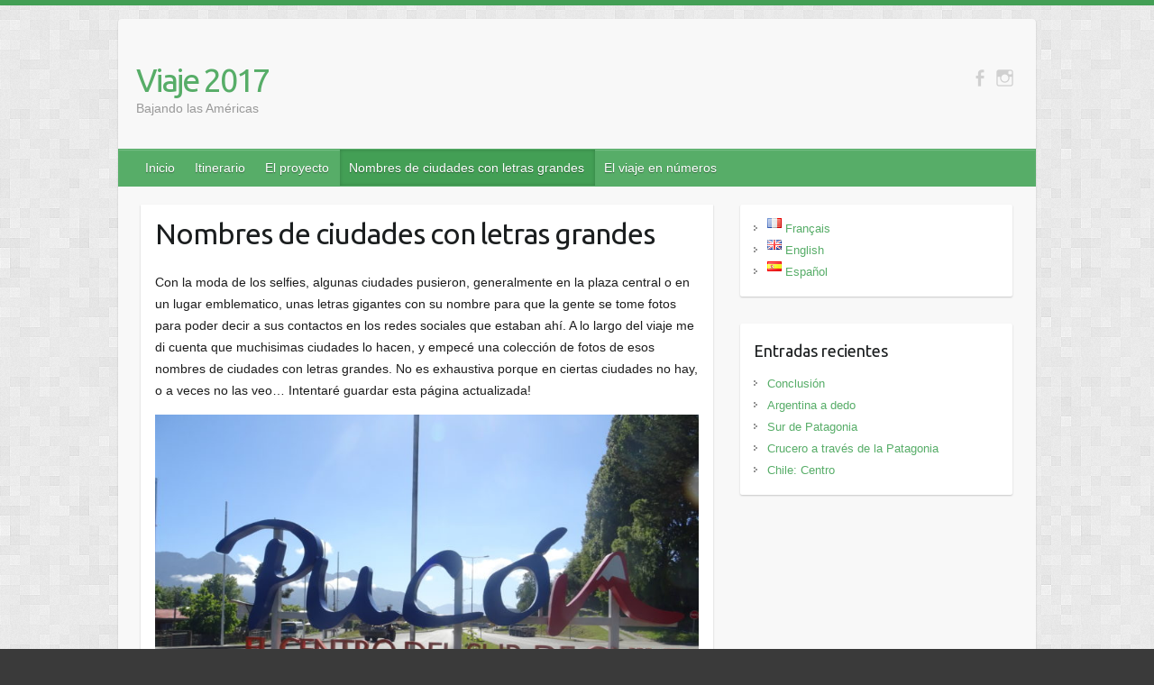

--- FILE ---
content_type: text/html; charset=UTF-8
request_url: http://vicuze.com/voyage2017/es/nombres-de-ciudades-con-letras-grandes/
body_size: 8241
content:

<!DOCTYPE html>
<html lang="es-ES">
<head>

		<link rel="profile" href="http://gmpg.org/xfn/11" />
	<link rel="pingback" href="http://vicuze.com/voyage2017/xmlrpc.php" />
<title>Nombres de ciudades con letras grandes - Viaje 2017</title>

<!-- This site is optimized with the Yoast SEO plugin v11.3 - https://yoast.com/wordpress/plugins/seo/ -->
<link rel="canonical" href="http://vicuze.com/voyage2017/es/nombres-de-ciudades-con-letras-grandes/" />
<meta property="og:locale" content="es_ES" />
<meta property="og:locale:alternate" content="fr_FR" />
<meta property="og:locale:alternate" content="en_GB" />
<meta property="og:type" content="article" />
<meta property="og:title" content="Nombres de ciudades con letras grandes - Viaje 2017" />
<meta property="og:description" content="Con la moda de los selfies, algunas ciudades pusieron, generalmente en la plaza central o en un lugar emblematico, unas letras gigantes con su nombre para que la gente se tome fotos para poder decir a sus contactos en los&hellip;" />
<meta property="og:url" content="http://vicuze.com/voyage2017/es/nombres-de-ciudades-con-letras-grandes/" />
<meta property="og:site_name" content="Viaje 2017" />
<meta property="og:image" content="http://vicuze.com/voyage2017/wp-content/uploads/2018/02/DSC08143-1024x768.jpg" />
<meta name="twitter:card" content="summary_large_image" />
<meta name="twitter:description" content="Con la moda de los selfies, algunas ciudades pusieron, generalmente en la plaza central o en un lugar emblematico, unas letras gigantes con su nombre para que la gente se tome fotos para poder decir a sus contactos en los&hellip;" />
<meta name="twitter:title" content="Nombres de ciudades con letras grandes - Viaje 2017" />
<meta name="twitter:image" content="http://vicuze.com/voyage2017/wp-content/uploads/2018/02/DSC08143-1024x768.jpg" />
<script type='application/ld+json' class='yoast-schema-graph yoast-schema-graph--main'>{"@context":"https://schema.org","@graph":[{"@type":"Organization","@id":"http://vicuze.com/voyage2017/es/#organization","name":"","url":"http://vicuze.com/voyage2017/es/","sameAs":[]},{"@type":"WebSite","@id":"http://vicuze.com/voyage2017/es/#website","url":"http://vicuze.com/voyage2017/es/","name":"Viaje 2017","publisher":{"@id":"http://vicuze.com/voyage2017/es/#organization"},"potentialAction":{"@type":"SearchAction","target":"http://vicuze.com/voyage2017/es/?s={search_term_string}","query-input":"required name=search_term_string"}},{"@type":"WebPage","@id":"http://vicuze.com/voyage2017/es/nombres-de-ciudades-con-letras-grandes/#webpage","url":"http://vicuze.com/voyage2017/es/nombres-de-ciudades-con-letras-grandes/","inLanguage":"es","name":"Nombres de ciudades con letras grandes - Viaje 2017","isPartOf":{"@id":"http://vicuze.com/voyage2017/es/#website"},"image":{"@type":"ImageObject","@id":"http://vicuze.com/voyage2017/es/nombres-de-ciudades-con-letras-grandes/#primaryimage","url":"http://vicuze.com/voyage2017/wp-content/uploads/2018/02/DSC08143.jpg","width":5184,"height":3888},"primaryImageOfPage":{"@id":"http://vicuze.com/voyage2017/es/nombres-de-ciudades-con-letras-grandes/#primaryimage"},"datePublished":"2017-03-07T04:30:34+00:00","dateModified":"2018-02-16T12:33:13+00:00"}]}</script>
<!-- / Yoast SEO plugin. -->

<link rel='dns-prefetch' href='//fonts.googleapis.com' />
<link rel='dns-prefetch' href='//s.w.org' />
<link rel="alternate" type="application/rss+xml" title="Viaje 2017 &raquo; Feed" href="http://vicuze.com/voyage2017/es/feed/" />
<link rel="alternate" type="application/rss+xml" title="Viaje 2017 &raquo; RSS de los comentarios" href="http://vicuze.com/voyage2017/es/comments/feed/" />
<meta charset="UTF-8" />
<meta name="viewport" content="width=device-width, initial-scale=1, maximum-scale=1">
		<script type="text/javascript">
			window._wpemojiSettings = {"baseUrl":"https:\/\/s.w.org\/images\/core\/emoji\/11.2.0\/72x72\/","ext":".png","svgUrl":"https:\/\/s.w.org\/images\/core\/emoji\/11.2.0\/svg\/","svgExt":".svg","source":{"concatemoji":"http:\/\/vicuze.com\/voyage2017\/wp-includes\/js\/wp-emoji-release.min.js?ver=5.1.21"}};
			!function(e,a,t){var n,r,o,i=a.createElement("canvas"),p=i.getContext&&i.getContext("2d");function s(e,t){var a=String.fromCharCode;p.clearRect(0,0,i.width,i.height),p.fillText(a.apply(this,e),0,0);e=i.toDataURL();return p.clearRect(0,0,i.width,i.height),p.fillText(a.apply(this,t),0,0),e===i.toDataURL()}function c(e){var t=a.createElement("script");t.src=e,t.defer=t.type="text/javascript",a.getElementsByTagName("head")[0].appendChild(t)}for(o=Array("flag","emoji"),t.supports={everything:!0,everythingExceptFlag:!0},r=0;r<o.length;r++)t.supports[o[r]]=function(e){if(!p||!p.fillText)return!1;switch(p.textBaseline="top",p.font="600 32px Arial",e){case"flag":return s([55356,56826,55356,56819],[55356,56826,8203,55356,56819])?!1:!s([55356,57332,56128,56423,56128,56418,56128,56421,56128,56430,56128,56423,56128,56447],[55356,57332,8203,56128,56423,8203,56128,56418,8203,56128,56421,8203,56128,56430,8203,56128,56423,8203,56128,56447]);case"emoji":return!s([55358,56760,9792,65039],[55358,56760,8203,9792,65039])}return!1}(o[r]),t.supports.everything=t.supports.everything&&t.supports[o[r]],"flag"!==o[r]&&(t.supports.everythingExceptFlag=t.supports.everythingExceptFlag&&t.supports[o[r]]);t.supports.everythingExceptFlag=t.supports.everythingExceptFlag&&!t.supports.flag,t.DOMReady=!1,t.readyCallback=function(){t.DOMReady=!0},t.supports.everything||(n=function(){t.readyCallback()},a.addEventListener?(a.addEventListener("DOMContentLoaded",n,!1),e.addEventListener("load",n,!1)):(e.attachEvent("onload",n),a.attachEvent("onreadystatechange",function(){"complete"===a.readyState&&t.readyCallback()})),(n=t.source||{}).concatemoji?c(n.concatemoji):n.wpemoji&&n.twemoji&&(c(n.twemoji),c(n.wpemoji)))}(window,document,window._wpemojiSettings);
		</script>
		<style type="text/css">
img.wp-smiley,
img.emoji {
	display: inline !important;
	border: none !important;
	box-shadow: none !important;
	height: 1em !important;
	width: 1em !important;
	margin: 0 .07em !important;
	vertical-align: -0.1em !important;
	background: none !important;
	padding: 0 !important;
}
</style>
	<link rel='stylesheet' id='wp-block-library-css'  href='http://vicuze.com/voyage2017/wp-includes/css/dist/block-library/style.min.css?ver=5.1.21' type='text/css' media='all' />
<link rel='stylesheet' id='travelify_style-css'  href='http://vicuze.com/voyage2017/wp-content/themes/travelify/style.css?ver=5.1.21' type='text/css' media='all' />
<link rel='stylesheet' id='google_font_ubuntu-css'  href='//fonts.googleapis.com/css?family=Ubuntu&#038;ver=5.1.21' type='text/css' media='all' />
<script type='text/javascript' src='http://vicuze.com/voyage2017/wp-includes/js/jquery/jquery.js?ver=1.12.4'></script>
<script type='text/javascript' src='http://vicuze.com/voyage2017/wp-includes/js/jquery/jquery-migrate.min.js?ver=1.4.1'></script>
<script type='text/javascript' src='http://vicuze.com/voyage2017/wp-content/themes/travelify/library/js/functions.min.js?ver=5.1.21'></script>
<link rel='https://api.w.org/' href='http://vicuze.com/voyage2017/wp-json/' />
<link rel="EditURI" type="application/rsd+xml" title="RSD" href="http://vicuze.com/voyage2017/xmlrpc.php?rsd" />
<link rel="wlwmanifest" type="application/wlwmanifest+xml" href="http://vicuze.com/voyage2017/wp-includes/wlwmanifest.xml" /> 
<meta name="generator" content="WordPress 5.1.21" />
<link rel='shortlink' href='http://vicuze.com/voyage2017/?p=1448' />
<link rel="alternate" type="application/json+oembed" href="http://vicuze.com/voyage2017/wp-json/oembed/1.0/embed?url=http%3A%2F%2Fvicuze.com%2Fvoyage2017%2Fes%2Fnombres-de-ciudades-con-letras-grandes%2F" />
<link rel="alternate" type="text/xml+oembed" href="http://vicuze.com/voyage2017/wp-json/oembed/1.0/embed?url=http%3A%2F%2Fvicuze.com%2Fvoyage2017%2Fes%2Fnombres-de-ciudades-con-letras-grandes%2F&#038;format=xml" />
<link rel="alternate" href="http://vicuze.com/voyage2017/noms-de-villes-en-grosses-lettres/" hreflang="fr" />
<link rel="alternate" href="http://vicuze.com/voyage2017/en/city-names-in-big-letters/" hreflang="en" />
<link rel="alternate" href="http://vicuze.com/voyage2017/es/nombres-de-ciudades-con-letras-grandes/" hreflang="es" />
    <style type="text/css">
        a { color: #57AD68; }
        #site-title a { color: ; }
        #site-title a:hover { color: ; }
        .wrapper { background: #F8F8F8; }
        .social-icons ul li a { color: #d0d0d0; }
        #main-nav a, #main-nav a:hover,  #main-nav a:focus, #main-nav ul li.current-menu-item a,#main-nav ul li.current_page_ancestor a,#main-nav ul li.current-menu-ancestor a,#main-nav ul li.current_page_item a,#main-nav ul li:hover > a { color: #fff; }
        .widget, article { background: #fff; }
        .entry-title, .entry-title a, .entry-title a:focus, h1, h2, h3, h4, h5, h6, .widget-title  { color: #1b1e1f; }
        a:focus, a:active, a:hover, .tags a:hover, .custom-gallery-title a, .widget-title a, #content ul a:hover,#content ol a:hover, .widget ul li a:hover, .entry-title a:hover, .entry-meta a:hover, #site-generator .copyright a:hover { color: #439f55; }
        #main-nav { background: #57ad68; border-color: #57ad68; }
        #main-nav ul li ul, body { border-color: #439f55; }
        #main-nav a:hover,#main-nav ul li.current-menu-item a,#main-nav ul li.current_page_ancestor a,#main-nav ul li.current-menu-ancestor a,#main-nav ul li.current_page_item a,#main-nav ul li:hover > a, #main-nav li:hover > a,#main-nav ul ul :hover > a,#main-nav a:focus { background: #439f55; }
        #main-nav ul li ul li a:hover,#main-nav ul li ul li:hover > a,#main-nav ul li.current-menu-item ul li a:hover { color: #439f55; }
        .entry-content { color: #1D1D1D; }
        input[type="reset"], input[type="button"], input[type="submit"], .entry-meta-bar .readmore, #controllers a:hover, #controllers a.active, .pagination span, .pagination a:hover span, .wp-pagenavi .current, .wp-pagenavi a:hover { background: #57ad68; border-color: #57ad68 !important; }
        ::selection { background: #57ad68; }
        blockquote { border-color: #439f55; }
        #controllers a:hover, #controllers a.active { color:  #439f55; }
        input[type="reset"]:hover,input[type="button"]:hover,input[type="submit"]:hover,input[type="reset"]:active,input[type="button"]:active,input[type="submit"]:active, .entry-meta-bar .readmore:hover, .entry-meta-bar .readmore:active, ul.default-wp-page li a:hover, ul.default-wp-page li a:active { background: #439f55; border-color: #439f55; }
    </style>
    		<style type="text/css">.recentcomments a{display:inline !important;padding:0 !important;margin:0 !important;}</style>
		<style type="text/css" id="custom-background-css">
body.custom-background { background-color: #3a3a3a; background-image: url("http://vicuze.com/voyage2017/wp-content/themes/travelify/images/background.png"); background-position: left top; background-size: auto; background-repeat: repeat; background-attachment: scroll; }
</style>
	
</head>

<body class="page-template-default page page-id-1448 custom-background ">
	
	<div class="wrapper">
				<header id="branding" >
				
	<div class="container clearfix">
		<div class="hgroup-wrap clearfix">
					<section class="hgroup-right">
						
			<div class="social-icons clearfix">
				<ul><li class="facebook"><a href="http://facebook.com/vicuze" title="Voyage 2017 on Facebook" target="_blank"></a></li><li class="instagram"><a href="https://www.instagram.com/vicuze/" title="Voyage 2017 on Instagram" target="_blank"></a></li>
			</ul>
			</div><!-- .social-icons -->					</section><!-- .hgroup-right -->
				<hgroup id="site-logo" class="clearfix">
												<h1 id="site-title">
								<a href="http://vicuze.com/voyage2017/es/" title="Viaje 2017" rel="home">
									Viaje 2017								</a>
							</h1>
							<h2 id="site-description">Bajando las Américas</h2>
						
				</hgroup><!-- #site-logo -->

		</div><!-- .hgroup-wrap -->
	</div><!-- .container -->
		<nav id="main-nav" class="clearfix">
					<div class="container clearfix"><ul class="root"><li id="menu-item-2541" class="menu-item menu-item-type-custom menu-item-object-custom menu-item-home menu-item-2541"><a href="http://vicuze.com/voyage2017/es">Inicio</a></li>
<li id="menu-item-811" class="menu-item menu-item-type-post_type menu-item-object-page menu-item-811"><a href="http://vicuze.com/voyage2017/es/itinerario/">Itinerario</a></li>
<li id="menu-item-851" class="menu-item menu-item-type-post_type menu-item-object-page menu-item-851"><a href="http://vicuze.com/voyage2017/es/el-proyecto/">El proyecto</a></li>
<li id="menu-item-1451" class="menu-item menu-item-type-post_type menu-item-object-page current-menu-item page_item page-item-1448 current_page_item menu-item-1451"><a href="http://vicuze.com/voyage2017/es/nombres-de-ciudades-con-letras-grandes/" aria-current="page">Nombres de ciudades con letras grandes</a></li>
<li id="menu-item-2547" class="menu-item menu-item-type-post_type menu-item-object-page menu-item-2547"><a href="http://vicuze.com/voyage2017/es/el-viaje-en-numeros/">El viaje en números</a></li>
</ul></div><!-- .container -->
					</nav><!-- #main-nav -->				</header>
		
				<div id="main" class="container clearfix">

<div id="container">
	

<div id="primary" class="no-margin-left">
   <div id="content">	<section id="post-1448" class="post-1448 page type-page status-publish hentry">
		<article>

			
			<header class="entry-header">
    			<h2 class="entry-title">
    				Nombres de ciudades con letras grandes    			</h2><!-- .entry-title -->
  			</header>

  			
  			
  			<div class="entry-content clearfix">
    			<p>Con la moda de los selfies, algunas ciudades pusieron, generalmente en la plaza central o en un lugar emblematico, unas letras gigantes con su nombre para que la gente se tome fotos para poder decir a sus contactos en los redes sociales que estaban ahí. A lo largo del viaje me di cuenta que muchisimas ciudades lo hacen, y empecé una colección de fotos de esos nombres de ciudades con letras grandes. No es exhaustiva porque en ciertas ciudades no hay, o a veces no las veo&#8230; Intentaré guardar esta página actualizada!</p>
<div id="attachment_3037" style="width: 710px" class="wp-caption aligncenter"><a href="http://vicuze.com/voyage2017/wp-content/uploads/2018/02/DSC08143.jpg"><img aria-describedby="caption-attachment-3037" src="http://vicuze.com/voyage2017/wp-content/uploads/2018/02/DSC08143-1024x768.jpg" alt="" width="700" height="525" class="size-large wp-image-3037" srcset="http://vicuze.com/voyage2017/wp-content/uploads/2018/02/DSC08143-1024x768.jpg 1024w, http://vicuze.com/voyage2017/wp-content/uploads/2018/02/DSC08143-300x225.jpg 300w, http://vicuze.com/voyage2017/wp-content/uploads/2018/02/DSC08143-768x576.jpg 768w" sizes="(max-width: 700px) 100vw, 700px" /></a><p id="caption-attachment-3037" class="wp-caption-text">Pucón, Chile</p></div>
<div id="attachment_2573" style="width: 710px" class="wp-caption aligncenter"><a href="http://vicuze.com/voyage2017/wp-content/uploads/2017/03/DSC07491.jpg"><img aria-describedby="caption-attachment-2573" src="http://vicuze.com/voyage2017/wp-content/uploads/2017/03/DSC07491-1024x768.jpg" alt="" width="700" height="525" class="size-large wp-image-2573" srcset="http://vicuze.com/voyage2017/wp-content/uploads/2017/03/DSC07491-1024x768.jpg 1024w, http://vicuze.com/voyage2017/wp-content/uploads/2017/03/DSC07491-300x225.jpg 300w, http://vicuze.com/voyage2017/wp-content/uploads/2017/03/DSC07491-768x576.jpg 768w" sizes="(max-width: 700px) 100vw, 700px" /></a><p id="caption-attachment-2573" class="wp-caption-text">El Alto, Bolivia</p></div>
<div id="attachment_2552" style="width: 710px" class="wp-caption aligncenter"><a href="http://vicuze.com/voyage2017/wp-content/uploads/2017/03/DSC07468.jpg"><img aria-describedby="caption-attachment-2552" src="http://vicuze.com/voyage2017/wp-content/uploads/2017/03/DSC07468-1024x768.jpg" alt="" width="700" height="525" class="size-large wp-image-2552" srcset="http://vicuze.com/voyage2017/wp-content/uploads/2017/03/DSC07468-1024x768.jpg 1024w, http://vicuze.com/voyage2017/wp-content/uploads/2017/03/DSC07468-300x225.jpg 300w, http://vicuze.com/voyage2017/wp-content/uploads/2017/03/DSC07468-768x576.jpg 768w" sizes="(max-width: 700px) 100vw, 700px" /></a><p id="caption-attachment-2552" class="wp-caption-text">La Paz, Bolivia</p></div>
<div id="attachment_2553" style="width: 710px" class="wp-caption aligncenter"><a href="http://vicuze.com/voyage2017/wp-content/uploads/2017/03/DSC07256.jpg"><img aria-describedby="caption-attachment-2553" src="http://vicuze.com/voyage2017/wp-content/uploads/2017/03/DSC07256-1024x768.jpg" alt="" width="700" height="525" class="size-large wp-image-2553" srcset="http://vicuze.com/voyage2017/wp-content/uploads/2017/03/DSC07256-1024x768.jpg 1024w, http://vicuze.com/voyage2017/wp-content/uploads/2017/03/DSC07256-300x225.jpg 300w, http://vicuze.com/voyage2017/wp-content/uploads/2017/03/DSC07256-768x576.jpg 768w" sizes="(max-width: 700px) 100vw, 700px" /></a><p id="caption-attachment-2553" class="wp-caption-text">Puno, Perú</p></div>
<div id="attachment_2652" style="width: 710px" class="wp-caption aligncenter"><a href="http://vicuze.com/voyage2017/wp-content/uploads/2017/03/DSC07170.jpg"><img aria-describedby="caption-attachment-2652" src="http://vicuze.com/voyage2017/wp-content/uploads/2017/03/DSC07170-1024x768.jpg" alt="" width="700" height="525" class="size-large wp-image-2652" srcset="http://vicuze.com/voyage2017/wp-content/uploads/2017/03/DSC07170-1024x768.jpg 1024w, http://vicuze.com/voyage2017/wp-content/uploads/2017/03/DSC07170-300x225.jpg 300w, http://vicuze.com/voyage2017/wp-content/uploads/2017/03/DSC07170-768x576.jpg 768w" sizes="(max-width: 700px) 100vw, 700px" /></a><p id="caption-attachment-2652" class="wp-caption-text">Aguascalientes (También llamado Machu Picchu Pueblo), Perú</p></div>
<div id="attachment_2186" style="width: 710px" class="wp-caption aligncenter"><a href="http://vicuze.com/voyage2017/wp-content/uploads/2017/03/DSC05825.jpg"><img aria-describedby="caption-attachment-2186" src="http://vicuze.com/voyage2017/wp-content/uploads/2017/03/DSC05825-1024x768.jpg" alt="" width="700" height="525" class="size-large wp-image-2186" srcset="http://vicuze.com/voyage2017/wp-content/uploads/2017/03/DSC05825-1024x768.jpg 1024w, http://vicuze.com/voyage2017/wp-content/uploads/2017/03/DSC05825-300x225.jpg 300w, http://vicuze.com/voyage2017/wp-content/uploads/2017/03/DSC05825-768x576.jpg 768w" sizes="(max-width: 700px) 100vw, 700px" /></a><p id="caption-attachment-2186" class="wp-caption-text">Sigsig, Ecuador</p></div>
<div id="attachment_2185" style="width: 710px" class="wp-caption aligncenter"><a href="http://vicuze.com/voyage2017/wp-content/uploads/2017/03/DSC05490.jpg"><img aria-describedby="caption-attachment-2185" src="http://vicuze.com/voyage2017/wp-content/uploads/2017/03/DSC05490-1024x768.jpg" alt="" width="700" height="525" class="size-large wp-image-2185" srcset="http://vicuze.com/voyage2017/wp-content/uploads/2017/03/DSC05490-1024x768.jpg 1024w, http://vicuze.com/voyage2017/wp-content/uploads/2017/03/DSC05490-300x225.jpg 300w, http://vicuze.com/voyage2017/wp-content/uploads/2017/03/DSC05490-768x576.jpg 768w" sizes="(max-width: 700px) 100vw, 700px" /></a><p id="caption-attachment-2185" class="wp-caption-text">Mitad del Mundo, Ecuador</p></div>
<div id="attachment_2184" style="width: 710px" class="wp-caption aligncenter"><a href="http://vicuze.com/voyage2017/wp-content/uploads/2017/03/DSC05410.jpg"><img aria-describedby="caption-attachment-2184" src="http://vicuze.com/voyage2017/wp-content/uploads/2017/03/DSC05410-1024x768.jpg" alt="" width="700" height="525" class="size-large wp-image-2184" srcset="http://vicuze.com/voyage2017/wp-content/uploads/2017/03/DSC05410-1024x768.jpg 1024w, http://vicuze.com/voyage2017/wp-content/uploads/2017/03/DSC05410-300x225.jpg 300w, http://vicuze.com/voyage2017/wp-content/uploads/2017/03/DSC05410-768x576.jpg 768w" sizes="(max-width: 700px) 100vw, 700px" /></a><p id="caption-attachment-2184" class="wp-caption-text">Quito, Ecuador</p></div>
<div id="attachment_2183" style="width: 710px" class="wp-caption aligncenter"><a href="http://vicuze.com/voyage2017/wp-content/uploads/2017/03/DSC05219.jpg"><img aria-describedby="caption-attachment-2183" src="http://vicuze.com/voyage2017/wp-content/uploads/2017/03/DSC05219-1024x768.jpg" alt="" width="700" height="525" class="size-large wp-image-2183" srcset="http://vicuze.com/voyage2017/wp-content/uploads/2017/03/DSC05219-1024x768.jpg 1024w, http://vicuze.com/voyage2017/wp-content/uploads/2017/03/DSC05219-300x225.jpg 300w, http://vicuze.com/voyage2017/wp-content/uploads/2017/03/DSC05219-768x576.jpg 768w" sizes="(max-width: 700px) 100vw, 700px" /></a><p id="caption-attachment-2183" class="wp-caption-text">Otavalo, Ecuador</p></div>
<div id="attachment_1995" style="width: 710px" class="wp-caption aligncenter"><a href="http://vicuze.com/voyage2017/wp-content/uploads/2017/03/DSC04253.jpg"><img aria-describedby="caption-attachment-1995" src="http://vicuze.com/voyage2017/wp-content/uploads/2017/03/DSC04253-1024x768.jpg" alt="" width="700" height="525" class="size-large wp-image-1995" srcset="http://vicuze.com/voyage2017/wp-content/uploads/2017/03/DSC04253-1024x768.jpg 1024w, http://vicuze.com/voyage2017/wp-content/uploads/2017/03/DSC04253-300x225.jpg 300w, http://vicuze.com/voyage2017/wp-content/uploads/2017/03/DSC04253-768x576.jpg 768w" sizes="(max-width: 700px) 100vw, 700px" /></a><p id="caption-attachment-1995" class="wp-caption-text">Bogotá, Colombia</p></div>
<div id="attachment_1551" style="width: 710px" class="wp-caption aligncenter"><a href="http://vicuze.com/voyage2017/wp-content/uploads/2017/03/DSC02413.jpg"><img aria-describedby="caption-attachment-1551" src="http://vicuze.com/voyage2017/wp-content/uploads/2017/03/DSC02413-1024x768.jpg" alt="" width="700" height="525" class="size-large wp-image-1551" srcset="http://vicuze.com/voyage2017/wp-content/uploads/2017/03/DSC02413-1024x768.jpg 1024w, http://vicuze.com/voyage2017/wp-content/uploads/2017/03/DSC02413-300x225.jpg 300w, http://vicuze.com/voyage2017/wp-content/uploads/2017/03/DSC02413-768x576.jpg 768w" sizes="(max-width: 700px) 100vw, 700px" /></a><p id="caption-attachment-1551" class="wp-caption-text">Bacalar, Quintana Roo, México</p></div>
<div id="attachment_1550" style="width: 710px" class="wp-caption aligncenter"><a href="http://vicuze.com/voyage2017/wp-content/uploads/2017/03/DSC02399.jpg"><img aria-describedby="caption-attachment-1550" src="http://vicuze.com/voyage2017/wp-content/uploads/2017/03/DSC02399-1024x768.jpg" alt="" width="700" height="525" class="size-large wp-image-1550" srcset="http://vicuze.com/voyage2017/wp-content/uploads/2017/03/DSC02399-1024x768.jpg 1024w, http://vicuze.com/voyage2017/wp-content/uploads/2017/03/DSC02399-300x225.jpg 300w, http://vicuze.com/voyage2017/wp-content/uploads/2017/03/DSC02399-768x576.jpg 768w" sizes="(max-width: 700px) 100vw, 700px" /></a><p id="caption-attachment-1550" class="wp-caption-text">Tulum, Quintana Roo, México</p></div>
<div id="attachment_1549" style="width: 710px" class="wp-caption aligncenter"><a href="http://vicuze.com/voyage2017/wp-content/uploads/2017/03/DSC02370.jpg"><img aria-describedby="caption-attachment-1549" src="http://vicuze.com/voyage2017/wp-content/uploads/2017/03/DSC02370-1024x768.jpg" alt="" width="700" height="525" class="size-large wp-image-1549" srcset="http://vicuze.com/voyage2017/wp-content/uploads/2017/03/DSC02370-1024x768.jpg 1024w, http://vicuze.com/voyage2017/wp-content/uploads/2017/03/DSC02370-300x225.jpg 300w, http://vicuze.com/voyage2017/wp-content/uploads/2017/03/DSC02370-768x576.jpg 768w" sizes="(max-width: 700px) 100vw, 700px" /></a><p id="caption-attachment-1549" class="wp-caption-text">Tulum, Quintana Roo, México</p></div>
<div id="attachment_1548" style="width: 710px" class="wp-caption aligncenter"><a href="http://vicuze.com/voyage2017/wp-content/uploads/2017/03/DSC02309.jpg"><img aria-describedby="caption-attachment-1548" src="http://vicuze.com/voyage2017/wp-content/uploads/2017/03/DSC02309-1024x768.jpg" alt="" width="700" height="525" class="size-large wp-image-1548" srcset="http://vicuze.com/voyage2017/wp-content/uploads/2017/03/DSC02309-1024x768.jpg 1024w, http://vicuze.com/voyage2017/wp-content/uploads/2017/03/DSC02309-300x225.jpg 300w, http://vicuze.com/voyage2017/wp-content/uploads/2017/03/DSC02309-768x576.jpg 768w" sizes="(max-width: 700px) 100vw, 700px" /></a><p id="caption-attachment-1548" class="wp-caption-text">Cancun, Quintana Roo, México</p></div>
<div id="attachment_1457" style="width: 710px" class="wp-caption aligncenter"><a href="http://vicuze.com/voyage2017/wp-content/uploads/2017/03/DSC02264.jpg"><img aria-describedby="caption-attachment-1457" src="http://vicuze.com/voyage2017/wp-content/uploads/2017/03/DSC02264-1024x768.jpg" alt="" width="700" height="525" class="size-large wp-image-1457" srcset="http://vicuze.com/voyage2017/wp-content/uploads/2017/03/DSC02264-1024x768.jpg 1024w, http://vicuze.com/voyage2017/wp-content/uploads/2017/03/DSC02264-300x225.jpg 300w, http://vicuze.com/voyage2017/wp-content/uploads/2017/03/DSC02264-768x576.jpg 768w" sizes="(max-width: 700px) 100vw, 700px" /></a><p id="caption-attachment-1457" class="wp-caption-text">Campeche, Campeche, México</p></div>
<div id="attachment_1456" style="width: 710px" class="wp-caption aligncenter"><a href="http://vicuze.com/voyage2017/wp-content/uploads/2017/03/DSC02134.jpg"><img aria-describedby="caption-attachment-1456" src="http://vicuze.com/voyage2017/wp-content/uploads/2017/03/DSC02134-1024x768.jpg" alt="" width="700" height="525" class="size-large wp-image-1456" srcset="http://vicuze.com/voyage2017/wp-content/uploads/2017/03/DSC02134-1024x768.jpg 1024w, http://vicuze.com/voyage2017/wp-content/uploads/2017/03/DSC02134-300x225.jpg 300w, http://vicuze.com/voyage2017/wp-content/uploads/2017/03/DSC02134-768x576.jpg 768w" sizes="(max-width: 700px) 100vw, 700px" /></a><p id="caption-attachment-1456" class="wp-caption-text">Villahermosa, Tabasco, México</p></div>
<div id="attachment_1444" style="width: 710px" class="wp-caption aligncenter"><a href="http://vicuze.com/voyage2017/wp-content/uploads/2017/03/DSC01887.jpg"><img aria-describedby="caption-attachment-1444" src="http://vicuze.com/voyage2017/wp-content/uploads/2017/03/DSC01887-1024x768.jpg" alt="" width="700" height="525" class="size-large wp-image-1444" srcset="http://vicuze.com/voyage2017/wp-content/uploads/2017/03/DSC01887-1024x768.jpg 1024w, http://vicuze.com/voyage2017/wp-content/uploads/2017/03/DSC01887-300x225.jpg 300w, http://vicuze.com/voyage2017/wp-content/uploads/2017/03/DSC01887-768x576.jpg 768w" sizes="(max-width: 700px) 100vw, 700px" /></a><p id="caption-attachment-1444" class="wp-caption-text">Xalapa, Veracruz, México</p></div>
<div id="attachment_1443" style="width: 710px" class="wp-caption aligncenter"><a href="http://vicuze.com/voyage2017/wp-content/uploads/2017/03/DSC01878.jpg"><img aria-describedby="caption-attachment-1443" src="http://vicuze.com/voyage2017/wp-content/uploads/2017/03/DSC01878-1024x768.jpg" alt="" width="700" height="525" class="size-large wp-image-1443" srcset="http://vicuze.com/voyage2017/wp-content/uploads/2017/03/DSC01878-1024x768.jpg 1024w, http://vicuze.com/voyage2017/wp-content/uploads/2017/03/DSC01878-300x225.jpg 300w, http://vicuze.com/voyage2017/wp-content/uploads/2017/03/DSC01878-768x576.jpg 768w" sizes="(max-width: 700px) 100vw, 700px" /></a><p id="caption-attachment-1443" class="wp-caption-text">Puebla, Puebla, México</p></div>
<div id="attachment_1442" style="width: 710px" class="wp-caption aligncenter"><a href="http://vicuze.com/voyage2017/wp-content/uploads/2017/03/DSC01650.jpg"><img aria-describedby="caption-attachment-1442" src="http://vicuze.com/voyage2017/wp-content/uploads/2017/03/DSC01650-1024x768.jpg" alt="" width="700" height="525" class="size-large wp-image-1442" srcset="http://vicuze.com/voyage2017/wp-content/uploads/2017/03/DSC01650-1024x768.jpg 1024w, http://vicuze.com/voyage2017/wp-content/uploads/2017/03/DSC01650-300x225.jpg 300w, http://vicuze.com/voyage2017/wp-content/uploads/2017/03/DSC01650-768x576.jpg 768w" sizes="(max-width: 700px) 100vw, 700px" /></a><p id="caption-attachment-1442" class="wp-caption-text">Pátzcuaro, Michoacán, México</p></div>
<div id="attachment_1441" style="width: 710px" class="wp-caption aligncenter"><a href="http://vicuze.com/voyage2017/wp-content/uploads/2017/03/DSC01558.jpg"><img aria-describedby="caption-attachment-1441" src="http://vicuze.com/voyage2017/wp-content/uploads/2017/03/DSC01558-1024x768.jpg" alt="" width="700" height="525" class="size-large wp-image-1441" srcset="http://vicuze.com/voyage2017/wp-content/uploads/2017/03/DSC01558-1024x768.jpg 1024w, http://vicuze.com/voyage2017/wp-content/uploads/2017/03/DSC01558-300x225.jpg 300w, http://vicuze.com/voyage2017/wp-content/uploads/2017/03/DSC01558-768x576.jpg 768w" sizes="(max-width: 700px) 100vw, 700px" /></a><p id="caption-attachment-1441" class="wp-caption-text">Tlaquepaque, Jalisco, México</p></div>
<div id="attachment_1440" style="width: 710px" class="wp-caption aligncenter"><a href="http://vicuze.com/voyage2017/wp-content/uploads/2017/03/DSC01446.jpg"><img aria-describedby="caption-attachment-1440" src="http://vicuze.com/voyage2017/wp-content/uploads/2017/03/DSC01446-1024x768.jpg" alt="" width="700" height="525" class="size-large wp-image-1440" srcset="http://vicuze.com/voyage2017/wp-content/uploads/2017/03/DSC01446-1024x768.jpg 1024w, http://vicuze.com/voyage2017/wp-content/uploads/2017/03/DSC01446-300x225.jpg 300w, http://vicuze.com/voyage2017/wp-content/uploads/2017/03/DSC01446-768x576.jpg 768w" sizes="(max-width: 700px) 100vw, 700px" /></a><p id="caption-attachment-1440" class="wp-caption-text">Guadalajara, Jalisco, México</p></div>
<div id="attachment_1439" style="width: 710px" class="wp-caption aligncenter"><a href="http://vicuze.com/voyage2017/wp-content/uploads/2017/03/DSC01440.jpg"><img aria-describedby="caption-attachment-1439" src="http://vicuze.com/voyage2017/wp-content/uploads/2017/03/DSC01440-1024x768.jpg" alt="" width="700" height="525" class="size-large wp-image-1439" srcset="http://vicuze.com/voyage2017/wp-content/uploads/2017/03/DSC01440-1024x768.jpg 1024w, http://vicuze.com/voyage2017/wp-content/uploads/2017/03/DSC01440-300x225.jpg 300w, http://vicuze.com/voyage2017/wp-content/uploads/2017/03/DSC01440-768x576.jpg 768w" sizes="(max-width: 700px) 100vw, 700px" /></a><p id="caption-attachment-1439" class="wp-caption-text">Puerto Vallarta, Jalisco, México</p></div>
<div id="attachment_1438" style="width: 710px" class="wp-caption aligncenter"><a href="http://vicuze.com/voyage2017/wp-content/uploads/2017/03/DSC01150.jpg"><img aria-describedby="caption-attachment-1438" src="http://vicuze.com/voyage2017/wp-content/uploads/2017/03/DSC01150-1024x768.jpg" alt="" width="700" height="525" class="size-large wp-image-1438" srcset="http://vicuze.com/voyage2017/wp-content/uploads/2017/03/DSC01150-1024x768.jpg 1024w, http://vicuze.com/voyage2017/wp-content/uploads/2017/03/DSC01150-300x225.jpg 300w, http://vicuze.com/voyage2017/wp-content/uploads/2017/03/DSC01150-768x576.jpg 768w" sizes="(max-width: 700px) 100vw, 700px" /></a><p id="caption-attachment-1438" class="wp-caption-text">La Paz, Baja California Sur, México</p></div>
<div id="attachment_1437" style="width: 710px" class="wp-caption aligncenter"><a href="http://vicuze.com/voyage2017/wp-content/uploads/2017/03/DSC01096.jpg"><img aria-describedby="caption-attachment-1437" src="http://vicuze.com/voyage2017/wp-content/uploads/2017/03/DSC01096-1024x768.jpg" alt="" width="700" height="525" class="size-large wp-image-1437" srcset="http://vicuze.com/voyage2017/wp-content/uploads/2017/03/DSC01096-1024x768.jpg 1024w, http://vicuze.com/voyage2017/wp-content/uploads/2017/03/DSC01096-300x225.jpg 300w, http://vicuze.com/voyage2017/wp-content/uploads/2017/03/DSC01096-768x576.jpg 768w" sizes="(max-width: 700px) 100vw, 700px" /></a><p id="caption-attachment-1437" class="wp-caption-text">Ensenada, Baja California, México</p></div>
    			  			</div>

  			
<div id="comments" class="comments-area">

	
	
	
</div><!-- #comments .comments-area -->
		</article>
	</section>
</div><!-- #content --></div><!-- #primary -->


<div id="secondary">
	

<aside id="polylang-2" class="widget widget_polylang"><ul>
	<li class="lang-item lang-item-56 lang-item-fr lang-item-first"><a lang="fr-FR" hreflang="fr-FR" href="http://vicuze.com/voyage2017/noms-de-villes-en-grosses-lettres/"><img src="[data-uri]" title="Français" alt="Français" width="16" height="11" /><span style="margin-left:0.3em;">Français</span></a></li>
	<li class="lang-item lang-item-59 lang-item-en"><a lang="en-GB" hreflang="en-GB" href="http://vicuze.com/voyage2017/en/city-names-in-big-letters/"><img src="[data-uri]" title="English" alt="English" width="16" height="11" /><span style="margin-left:0.3em;">English</span></a></li>
	<li class="lang-item lang-item-63 lang-item-es current-lang"><a lang="es-ES" hreflang="es-ES" href="http://vicuze.com/voyage2017/es/nombres-de-ciudades-con-letras-grandes/"><img src="[data-uri]" title="Español" alt="Español" width="16" height="11" /><span style="margin-left:0.3em;">Español</span></a></li>
</ul>
</aside>		<aside id="recent-posts-3" class="widget widget_recent_entries">		<h3 class="widget-title">Entradas recientes</h3>		<ul>
											<li>
					<a href="http://vicuze.com/voyage2017/es/2018/05/27/conclusion/">Conclusión</a>
									</li>
											<li>
					<a href="http://vicuze.com/voyage2017/es/2018/03/26/argentina-a-dedo/">Argentina a dedo</a>
									</li>
											<li>
					<a href="http://vicuze.com/voyage2017/es/2018/03/04/sur-de-patagonia/">Sur de Patagonia</a>
									</li>
											<li>
					<a href="http://vicuze.com/voyage2017/es/2018/02/19/crucero-a-traves-de-la-patagonia/">Crucero a través de la Patagonia</a>
									</li>
											<li>
					<a href="http://vicuze.com/voyage2017/es/2018/02/16/chile-centro/">Chile: Centro</a>
									</li>
					</ul>
		</aside>
</div><!-- #secondary --></div><!-- #container -->


	   </div><!-- #main -->

	   
	   
	   <footer id="footerarea" class="clearfix">
			


<div id="site-generator">
				<div class="container"><div class="copyright">Copyright &copy; 2026 <a href="http://vicuze.com/voyage2017/es/" title="Viaje 2017" ><span>Viaje 2017</span></a>. Tema de <a href="http://colorlib.com/wp/travelify/" target="_blank" title="Colorlib" ><span>Colorlib</span></a> Creado con <a href="http://wordpress.org" target="_blank" title="WordPress"><span>WordPress</span></a></div><!-- .copyright --><div class="footer-right"></div><div style="clear:both;"></div>
			</div><!-- .container -->
			</div><!-- #site-generator --><div class="back-to-top"><a href="#branding"></a></div>		</footer>

		
	</div><!-- .wrapper -->

	
<script type='text/javascript' src='http://vicuze.com/voyage2017/wp-includes/js/wp-embed.min.js?ver=5.1.21'></script>

</body>
</html>